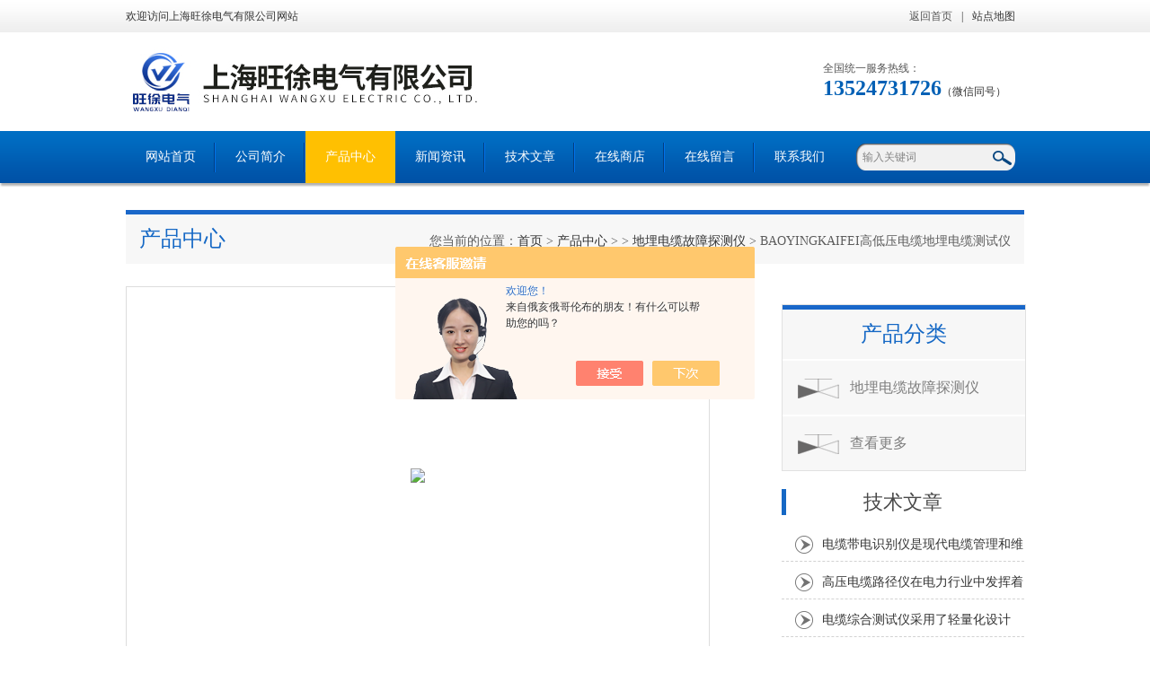

--- FILE ---
content_type: text/html; charset=utf-8
request_url: http://www.dianlangz.com/Products-31937678.html
body_size: 9143
content:
<!DOCTYPE html PUBLIC "-//W3C//DTD XHTML 1.0 Transitional//EN" "http://www.w3.org/TR/xhtml1/DTD/xhtml1-transitional.dtd">
<html xmlns="http://www.w3.org/1999/xhtml">
<head>
<meta http-equiv="Content-Type" content="text/html; charset=utf-8" />
<meta http-equiv="x-ua-compatible" content="ie=edge,chrome=1">
<TITLE>BAOYINGKAIFEI高低压电缆地埋电缆测试仪-上海旺徐电气有限公司</TITLE>
<META NAME="Keywords" CONTENT="BAOYINGKAIFEI高低压电缆地埋电缆测试仪">
<META NAME="Description" CONTENT="上海旺徐电气有限公司所提供的BAOYINGKAIFEI高低压电缆地埋电缆测试仪质量可靠、规格齐全,上海旺徐电气有限公司不仅具有专业的技术水平,更有良好的售后服务和优质的解决方案,欢迎您来电咨询此产品具体参数及价格等详细信息！">
<script src="/ajax/common.ashx" type="text/javascript"></script>
<script src="/ajax/NewPersonalStyle.Classes.SendMSG,NewPersonalStyle.ashx" type="text/javascript"></script>
<script src="/js/videoback.js" type="text/javascript"></script>
<link type="text/css" rel="stylesheet" href="/Skins/401996/css/index.css" /> 
<link rel="shortcut icon" href="/skins/401996/images/favicon.ico">
<script type="text/javascript" src="/Skins/401996/js/jquery-1.8.3.min.js"></script>
<script type="text/javascript" src="/Skins/401996/js/jquery.SuperSlide.js"></script>
<!--导航当前状态 JS-->
<script language="javascript" type="text/javascript"> 
	var nav= '3';
</script>
<!--导航当前状态 JS END-->
<script type="application/ld+json">
{
"@context": "https://ziyuan.baidu.com/contexts/cambrian.jsonld",
"@id": "http://www.dianlangz.com/Products-31937678.html",
"title": "BAOYINGKAIFEI高低压电缆地埋电缆测试仪",
"pubDate": "2019-05-29T13:45:10",
"upDate": "2019-05-29T13:45:10"
    }</script>
<script type="text/javascript" src="/ajax/common.ashx"></script>
<script src="/ajax/NewPersonalStyle.Classes.SendMSG,NewPersonalStyle.ashx" type="text/javascript"></script>
<script type="text/javascript">
var viewNames = "";
var cookieArr = document.cookie.match(new RegExp("ViewNames" + "=[_0-9]*", "gi"));
if (cookieArr != null && cookieArr.length > 0) {
   var cookieVal = cookieArr[0].split("=");
    if (cookieVal[0] == "ViewNames") {
        viewNames = unescape(cookieVal[1]);
    }
}
if (viewNames == "") {
    var exp = new Date();
    exp.setTime(exp.getTime() + 7 * 24 * 60 * 60 * 1000);
    viewNames = new Date().valueOf() + "_" + Math.round(Math.random() * 1000 + 1000);
    document.cookie = "ViewNames" + "=" + escape(viewNames) + "; expires" + "=" + exp.toGMTString();
}
SendMSG.ToSaveViewLog("31937678", "ProductsInfo",viewNames, function() {});
</script>
<script language="javaScript" src="/js/JSChat.js"></script><script language="javaScript">function ChatBoxClickGXH() { DoChatBoxClickGXH('https://chat.chem17.com',404949) }</script><script>!window.jQuery && document.write('<script src="https://public.mtnets.com/Plugins/jQuery/2.2.4/jquery-2.2.4.min.js" integrity="sha384-rY/jv8mMhqDabXSo+UCggqKtdmBfd3qC2/KvyTDNQ6PcUJXaxK1tMepoQda4g5vB" crossorigin="anonymous">'+'</scr'+'ipt>');</script><script type="text/javascript" src="https://chat.chem17.com/chat/KFCenterBox/401996"></script><script type="text/javascript" src="https://chat.chem17.com/chat/KFLeftBox/401996"></script><script>
(function(){
var bp = document.createElement('script');
var curProtocol = window.location.protocol.split(':')[0];
if (curProtocol === 'https') {
bp.src = 'https://zz.bdstatic.com/linksubmit/push.js';
}
else {
bp.src = 'http://push.zhanzhang.baidu.com/push.js';
}
var s = document.getElementsByTagName("script")[0];
s.parentNode.insertBefore(bp, s);
})();
</script>
</head>

<body>
<!--最外层大盒子-->
<div class="wrapper w_100">

<!--头部通栏条-->
<div class="t-bg w_100">
<div class="topline w_1100">
<p class="fl">欢迎访问上海旺徐电气有限公司网站</p>
<p class="fr"><a href="/" class="wx">返回首页</a>|<a href="/sitemap.xml" target="_blank">站点地图</a></p>
</div>
</div>
<!--网站头部-->
<div class="header w_1100">
	<div class="logo"><a href="/"><img src="/Skins/401996/images/logo.jpg" /></a></div>
	<div class="top_tel"><p>全国统一服务热线：</p><span>13524731726</span>（微信同号）</div>
</div>
<!--网站导航-->
<div class="h-bg w_100">
<div class="inner w_1100">
<div class="topmenu">
<ul>
    <li id="navId1"><a href="/">网站首页</a></li>
	<li id="navId2"><a rel="nofollow" href="/aboutus.html">公司简介</a></li>
  	<li id="navId3"><a href="/products.html">产品中心</a></li>
  	<li id="navId4"><a href="/news.html">新闻资讯</a></li>
  	<li id="navId5"><a href="/article.html">技术文章</a></li>
  	<li><a href="https://www.chem17.com/st401996/" target="_blank" rel="nofollow">在线商店</a></li>
    <li id="navId6"><a rel="nofollow" href="/order.html">在线留言</a></li>
	<li id="navId7"><a rel="nofollow"  href="/contact.html" >联系我们</a></li>
</ul>
<script language="javascript" type="text/javascript">
try {
    document.getElementById("navId" + nav).className = "active";
}
catch (e) {}
</script>
</div>
<!--搜索-->
<div class="searchbox">

<form name="form1" method="post" action="/products.html" onsubmit="return checkform(form1)" class="input">
        <input name="keyword" onblur="if(this.value=='')this.value='输入关键词'" onfocus="this.value=''" value="输入关键词" type="text" class="search-txt">
        <input name="" type="submit" class="search-btn" value="">
      </form>


</div>
<div class="clear"></div>
</div>
</div>
<script src="https://www.chem17.com/mystat.aspx?u=wangxu41"></script>



<script type="text/javascript" src="/Skins/401996/js/jquery.lightSlider.js"></script>
<!--主要内容-->
<div class="ncontent w_1100" >
<h2 class="h-6">产品中心<span>您当前的位置：<a href="/">首页</a> > <a href="/products.html" >产品中心</a> >  > <a href="/ParentList-1818726.html">地埋电缆故障探测仪</a> > BAOYINGKAIFEI高低压电缆地埋电缆测试仪
            
              </span></h2>
<div class="n-8 c-product">
<!--上-->
<div class="n-top">
<!--图片相册-->
<div class="nn-top">
<ul class="xqytp">
	<li data-thumb="http://img70.chem17.com/gxhpic_fb5a91ddf7/655d48d28b2c11456f8eba6beaf050ea180ff544fbd0413adfa603dc34ed275933732a161abb8c75.png" class="proimg_bk"><a  class="proimg"><img src="http://img70.chem17.com/gxhpic_fb5a91ddf7/655d48d28b2c11456f8eba6beaf050ea180ff544fbd0413adfa603dc34ed275933732a161abb8c75.png" /></a></li>
	
</ul>
</div>
<script type="text/javascript">
  $(document).ready(function() {
		$('.gallery').lightSlider({
            gallery:true,
            minSlide:1,
            maxSlide:1,
			currentPagerPosition:'left'  
        });
    });

</script>

<div class="clear"></div>
</div>

<!--产品详细参数-->
<div class="x-1">
<h2 class="b-1">基础信息<span>Product information</span></h2>
<p>产品名称：BAOYINGKAIFEI高低压电缆地埋电缆测试仪</p>
<p>厂商性质：生产厂家</p>
<p>更新时间：2019-05-29</p>
<p>产品简介：</p>
<p><p>
BAOYINGKAIFEI高低压电缆地埋电缆测试仪：是迎合工业级电力行业方案和IT时代的快速发展,将原来电缆故障测试仪的局限性用工控嵌入式计算机平台系统、网络服务业务、USB通信技术系统化，极大提高了仪器的使用功能和利用价值以及便捷的现场环境操作。
</p></p>
</div>

<!--产品特性-->
<div class="x-1">
<h2 class="b-1">产品特性<span>Product characteristics</span></h2>

<p><span style="font-family:楷体_gb2312"><span style="font-size:16px"><span style="background-color:transparent !important"><span style="background-color:transparent !important">产品介绍</span></span></span></span></p><p><span style="font-family:楷体_gb2312"><span style="font-size:16px"><strong>BAOYINGKAIFEI高低压电缆地埋电缆测试仪</strong></span></span><span style="font-family:楷体_gb2312"><span style="font-size:16px"><span style="background-color:transparent !important"><span style="background-color:transparent !important">是迎合工业级电力行业方案和IT时代的快速发展,将原来电缆故障测试仪的局限性用工控嵌入式计算机平台系统、网络服务业务、USB通信技术系统化，极大提高了仪器的使用功能和利用价值以及便捷的现场环境操作。特别对于日益增多的地埋电缆故障提供了一套*有多方案的服务方式。整套系统满足中华人民共和国电力行业标准《DL/T849.1～&nbsp;DL/T849.3-2004》电力设备测试仪器通用技术条件，生产遵循中华人民共和国制造计量器具许可证陕制00000548号，该套设备为**电网，南方电网的合格供应商产品。该系统测试由系统主机、故障定位仪和电缆路径仪三部分组成，用于电力电缆各类故障的测试，电缆路径、电缆埋设深度的寻测。以及铁路机场信号控制电缆和路灯电缆故障的精确测试。</span></span></span></span></p><p><span style="font-size:16px"><strong>BAOYINGKAIFEI高低压电缆地埋电缆测试仪</strong></span></p><p><span style="font-family:楷体_gb2312"><span style="font-size:16px"><span style="background-color:transparent !important"><span style="background-color:transparent !important">产品特征</span></span></span></span></p><p><span style="font-family:楷体_gb2312"><span style="font-size:16px"><span style="background-color:transparent !important"><span style="background-color:transparent !important">◆ 国内采用工控嵌入式计算机平台系统，全电脑XP系统操作平台，集成化软件测试，并配有电缆故障测试软件。<br />◆ 国内采用12.1in大屏幕，触控鼠标操作，高亮屏显示，适应户外阳光下使用，锂电供电、方便现场测试。工程铝合金机箱，防震防潮实现*稳定性。</span></span></span></span></p><p><span style="font-family:楷体_gb2312"><span style="font-size:16px"><span style="background-color:transparent !important"><span style="background-color:transparent !important">◆ 采用新的USB通信接口，采集信号稳定，主机可自动选择低3.125MHz、高达250MHz八种采样频率，自适应脉宽，能满足不同长度电缆的测试要求，减少了粗测误差，提高了测试精度。</span></span></span></span></p><p><span style="font-family:楷体_gb2312"><span style="font-size:16px"><span style="background-color:transparent !important"><span style="background-color:transparent !important">◆ 软件实现波形可任意压缩、扩展，同屏随机显示两个更接近标准的波形供你准确比较分析，双游标移动可精确到0.15米，提高测试精度，减少误差。</span></span></span></span></p><p><span style="font-family:楷体_gb2312"><span style="font-size:16px"><span style="background-color:transparent !important"><span style="background-color:transparent !important">◆ 主机支持主机自带WIFI接收功能，3G软件可随时实现专家远程现场实时测试技术服务，专家远程操控用户主机，业务技术配备手机安卓版测试软件，给用户现场测试提供随时随地及时、准确波形分析和交流指导，使您无忧工作（选配）。<br />◆内置现场波形和现场实物接线图，利于现场测试比对和日常学习，并能自动生成测试报告。</span></span></span></span></p><p><span style="font-family:楷体_gb2312"><span style="font-size:16px"><span style="background-color:transparent !important"><span style="background-color:transparent !important">◆关键的精确定点仪部分可直接数字显示测试者离故障点距离，采用静噪技术，是国内同类定点技术的又一次创新，为快速准确查找电缆故障，减少停电损失提供了有力保障。</span></span></span></span></p><p><span style="font-family:楷体_gb2312"><span style="font-size:16px"><span style="background-color:transparent !important"><span style="background-color:transparent !important">◆ 高压放电部分，国内全新的8.4kg&nbsp;高频高压电源替换65kg试验变压器和操作箱，适用范围广，真正综合轻便化，国内。</span></span></span></span></p><p><span style="font-family:楷体_gb2312"><span style="font-size:16px"><span style="background-color:transparent !important"><span style="background-color:transparent !important">产品参数</span></span></span></span></p><p><span style="font-family:楷体_gb2312"><span style="font-size:16px"><span style="background-color:transparent !important"><span style="background-color:transparent !important">◆可测试各种35KV以下不同电压等级、不同截面、不同介质及各种材质的电力电缆的各类故障，包括：开路、短路、低阻、高阻泄漏、高阻闪络性故障。 &nbsp; &nbsp; &nbsp;</span></span></span></span></p><p><span style="font-family:楷体_gb2312"><span style="font-size:16px"><span style="background-color:transparent !important"><span style="background-color:transparent !important">◆可测试铁路通信控制电缆、路灯电缆、机场信号电缆的各类故障。</span></span></span></span></p><p><span style="font-family:楷体_gb2312"><span style="font-size:16px"><span style="background-color:transparent !important"><span style="background-color:transparent !important">◆可测量长度已知的任何电缆中电波传播的速度。 &nbsp; &nbsp;</span></span></span></span></p><p><span style="font-family:楷体_gb2312"><span style="font-size:16px"><span style="background-color:transparent !important"><span style="background-color:transparent !important">◆可测试电力电缆埋设路径及埋设深度</span></span></span></span></p><p><span style="font-family:楷体_gb2312"><span style="font-size:16px"><span style="background-color:transparent !important"><span style="background-color:transparent !important">显示方式：12.1英寸工业级液晶屏（XP操作平台）</span></span></span></span></p><p><span style="font-family:楷体_gb2312"><span style="font-size:16px"><span style="background-color:transparent !important"><span style="background-color:transparent !important">测试距离：不小于60km &nbsp; &nbsp; 存储空间：固定8G&nbsp;</span></span></span></span></p><p><span style="font-family:楷体_gb2312"><span style="font-size:16px"><span style="background-color:transparent !important"><span style="background-color:transparent !important">测试方法：低压脉冲法、冲闪电流法、直闪电流法 &nbsp;&nbsp;操作方式：触控鼠标操作</span></span></span></span></p><p><span style="font-family:楷体_gb2312"><span style="font-size:16px"><span style="background-color:transparent !important"><span style="background-color:transparent !important">短测试距离（盲区）：0-5米或无盲区</span></span></span></span></p><p><span style="font-family:楷体_gb2312"><span style="font-size:16px"><span style="background-color:transparent !important"><span style="background-color:transparent !important">分辨率：V/fm；V为传波速度m/&mu;s；软件游标0.10米&nbsp;精确定点误差：&plusmn;0.2m&nbsp;测试误差：系统误差小于&plusmn;1%</span></span></span></span></p><p><span style="font-family:楷体_gb2312"><span style="font-size:16px"><span style="background-color:transparent !important"><span style="background-color:transparent !important">仪器采样频率：6.25MHz、12.5MHz、25MHz、50MHz、100MHz</span></span></span></span></p><p><span style="font-family:楷体_gb2312"><span style="font-size:16px"><span style="background-color:transparent !important"><span style="background-color:transparent !important">脉冲宽度： 80 ns、100ns、200 ns、1&mu;s、2&mu;s（软件自动匹配） &nbsp; &nbsp; &nbsp; &nbsp;&nbsp;</span></span></span></span></p><p><span style="font-family:楷体_gb2312"><span style="font-size:16px"><span style="background-color:transparent !important"><span style="background-color:transparent !important">待机时间：可连续使用6小时左右 &nbsp; &nbsp; &nbsp;</span></span></span></span></p><p><span style="font-family:楷体_gb2312"><span style="font-size:16px"><span style="background-color:transparent !important"><span style="background-color:transparent !important">主机重量：7kg &nbsp; &nbsp; &nbsp; &nbsp;外形尺寸：180mm&times;300mm&times;400mm &nbsp; &nbsp; &nbsp; &nbsp; &nbsp;</span></span></span></span></p><p><span style="font-family:楷体_gb2312"><span style="font-size:16px"><span style="background-color:transparent !important"><span style="background-color:transparent !important">环境温度：-25℃～﹢40℃，相对湿度：80% &nbsp;</span></span></span></span></p><p><span style="font-family:楷体_gb2312"><span style="font-size:16px"><span style="background-color:transparent !important"><span style="background-color:transparent !important">电源与功耗：AC　220V&plusmn;10%　不大于15W　　DC　12V（7AH）　不大于20W</span></span></span></span></p><p><span style="font-family:楷体_gb2312"><span style="font-size:16px"><span style="background-color:transparent !important"><span style="background-color:transparent !important">◆路径仪技术指标：</span></span></span></span></p><p><span style="font-family:楷体_gb2312"><span style="font-size:16px"><span style="background-color:transparent !important"><span style="background-color:transparent !important">信号频率：15KHz正弦波&nbsp;输出功率：Pomax&ge;100W&nbsp;输出阻抗：Zo=Zc(电缆特性阻率)&nbsp;</span></span></span></span></p><p><span style="font-family:楷体_gb2312"><span style="font-size:16px"><span style="background-color:transparent !important"><span style="background-color:transparent !important">震荡方式：断续 &nbsp;环境温度：－10℃～＋40℃ &nbsp;相对湿度：RH&le;85%（25℃）</span></span></span></span></p><p><span style="font-family:楷体_gb2312"><span style="font-size:16px"><span style="background-color:transparent !important"><span style="background-color:transparent !important">主机重量：9.8kg &nbsp;&nbsp;外形尺寸：180mm&times;300mm&times;400mm</span></span></span></span></p><p><span style="font-family:楷体_gb2312"><span style="font-size:16px"><span style="background-color:transparent !important"><span style="background-color:transparent !important">◆声磁数显同步定点仪技术指标：</span></span></span></span></p><p><span style="font-family:楷体_gb2312"><span style="font-size:16px"><span style="background-color:transparent !important"><span style="background-color:transparent !important">数显距离：大500米，小0.1米粗测误差：小于10%，定点误差为零电磁通道接收机灵敏度：&lt;5&mu;V &nbsp;</span></span></span></span></p><p><span style="font-family:楷体_gb2312"><span style="font-size:16px"><span style="background-color:transparent !important"><span style="background-color:transparent !important">电磁通道增益：&gt;110dB (30万倍)&nbsp;声音通道音频放大器增益：&lt;120dB (信噪比4:1时100万倍)50Hz&nbsp;</span></span></span></span></p><p><span style="font-family:楷体_gb2312"><span style="font-size:16px"><span style="background-color:transparent !important"><span style="background-color:transparent !important">工频抑制度：&gt;40dB (100倍)</span></span></span></span></p><p><span style="font-family:楷体_gb2312"><span style="font-size:16px"><span style="background-color:transparent !important"><span style="background-color:transparent !important">◆YH-350一体化高频高压电源技术指标：</span></span></span></span></p><p><span style="font-family:楷体_gb2312"><span style="font-size:16px"><span style="background-color:transparent !important"><span style="background-color:transparent !important">高工作电压：&le;25kV &nbsp;大工作电流：&le;30mA &nbsp;显示电压值误差：＜&plusmn;2% &nbsp;小放电周期：3秒&nbsp;</span></span></span></span></p><p><span style="font-family:楷体_gb2312"><span style="font-size:16px"><span style="background-color:transparent !important"><span style="background-color:transparent !important">冲击能量：&le;1250J &nbsp;&nbsp;内置电容：4&mu;F/25KV &nbsp; &nbsp;&nbsp;大功耗：＜2.5KVA &nbsp; &nbsp;重 &nbsp; 量：11KG&nbsp;</span></span></span></span></p><p><span style="font-family:楷体_gb2312"><span style="font-size:16px"><span style="background-color:transparent !important"><span style="background-color:transparent !important">工作环境：输入电流 ：220V&plusmn;10% &nbsp;50Hz&plusmn;2Hz &nbsp;&nbsp;工作湿度（相对）：&le;80%</span></span></span></span></p><p><span style="font-family:楷体_gb2312"><span style="font-size:16px"><span style="background-color:transparent !important"><span style="background-color:transparent !important">工作温度：-10℃－50℃ &nbsp;&nbsp;海拔高度：1000米以下</span></span></span></span></p><p><span style="font-family:楷体_gb2312"><span style="font-size:16px"><span style="background-color:transparent !important"><span style="background-color:transparent !important">◆服务方式及技术：a、3G无线远程同步测控服务（选配）； b、手机安卓版测试软件服务（选配）；c、波形邮件传输实时分析服务</span></span></span></span></p>

</div>
<link rel="stylesheet" type="text/css" href="/css/MessageBoard_style.css">
<script language="javascript" src="/skins/Scripts/order.js?v=20210318" type="text/javascript"></script>
<a name="order" id="order"></a>
<div class="ly_msg" id="ly_msg">
<form method="post" name="form2" id="form2">
	<h3>留言框  </h3>
	<ul>
		<li>
			<h4 class="xh">产品：</h4>
			<div class="msg_ipt1"><input class="textborder" size="30" name="Product" id="Product" value="BAOYINGKAIFEI高低压电缆地埋电缆测试仪"  placeholder="请输入产品名称" /></div>
		</li>
		<li>
			<h4>您的单位：</h4>
			<div class="msg_ipt12"><input class="textborder" size="42" name="department" id="department"  placeholder="请输入您的单位名称" /></div>
		</li>
		<li>
			<h4 class="xh">您的姓名：</h4>
			<div class="msg_ipt1"><input class="textborder" size="16" name="yourname" id="yourname"  placeholder="请输入您的姓名"/></div>
		</li>
		<li>
			<h4 class="xh">联系电话：</h4>
			<div class="msg_ipt1"><input class="textborder" size="30" name="phone" id="phone"  placeholder="请输入您的联系电话"/></div>
		</li>
		<li>
			<h4>常用邮箱：</h4>
			<div class="msg_ipt12"><input class="textborder" size="30" name="email" id="email" placeholder="请输入您的常用邮箱"/></div>
		</li>
        <li>
			<h4>省份：</h4>
			<div class="msg_ipt12"><select id="selPvc" class="msg_option">
							<option value="0" selected="selected">请选择您所在的省份</option>
			 <option value="1">安徽</option> <option value="2">北京</option> <option value="3">福建</option> <option value="4">甘肃</option> <option value="5">广东</option> <option value="6">广西</option> <option value="7">贵州</option> <option value="8">海南</option> <option value="9">河北</option> <option value="10">河南</option> <option value="11">黑龙江</option> <option value="12">湖北</option> <option value="13">湖南</option> <option value="14">吉林</option> <option value="15">江苏</option> <option value="16">江西</option> <option value="17">辽宁</option> <option value="18">内蒙古</option> <option value="19">宁夏</option> <option value="20">青海</option> <option value="21">山东</option> <option value="22">山西</option> <option value="23">陕西</option> <option value="24">上海</option> <option value="25">四川</option> <option value="26">天津</option> <option value="27">新疆</option> <option value="28">西藏</option> <option value="29">云南</option> <option value="30">浙江</option> <option value="31">重庆</option> <option value="32">香港</option> <option value="33">澳门</option> <option value="34">中国台湾</option> <option value="35">国外</option>	
                             </select></div>
		</li>
		<li>
			<h4>详细地址：</h4>
			<div class="msg_ipt12"><input class="textborder" size="50" name="addr" id="addr" placeholder="请输入您的详细地址"/></div>
		</li>
		
        <li>
			<h4>补充说明：</h4>
			<div class="msg_ipt12 msg_ipt0"><textarea class="areatext" style="width:100%;" name="message" rows="8" cols="65" id="message"  placeholder="请输入您的任何要求、意见或建议"></textarea></div>
		</li>
		<li>
			<h4 class="xh">验证码：</h4>
			<div class="msg_ipt2">
            	<div class="c_yzm">
                    <input class="textborder" size="4" name="Vnum" id="Vnum"/>
                    <a href="javascript:void(0);" class="yzm_img"><img src="/Image.aspx" title="点击刷新验证码" onclick="this.src='/image.aspx?'+ Math.random();"  width="90" height="34" /></a>
                </div>
                <span>请输入计算结果（填写阿拉伯数字），如：三加四=7</span>
            </div>
		</li>
		<li>
			<h4></h4>
			<div class="msg_btn"><input type="button" onclick="return Validate();" value="提 交" name="ok"  class="msg_btn1"/><input type="reset" value="重 填" name="no" /></div>
		</li>
	</ul>	
    <input name="PvcKey" id="PvcHid" type="hidden" value="" />
</form>
</div>



<div class="article">
<p>上一篇:<a href="/Products-31937636.html">BAOYINGKAIFEI电力电缆故障排查仪</a></p>
<p>下一篇：<a href="/Products-31938446.html">TL-710电力电缆故障测试仪</a></p>
</div>

<div class="clear"></div>
</div>
<div class="n-9">
<div class="c-right">

<div class="c-1 r-pro">
<div class="c-left">
<h2 class="h-2"><a href="/products.html">产品分类</a></h2>
<ul>
      
	<li><a href="/ParentList-1818726.html"  onmouseover="showsubmenu('地埋电缆故障探测仪')" class="yj">地埋电缆故障探测仪</a>
    <div id="submenu_地埋电缆故障探测仪" style="display:none">
    <ul>
    
    </ul>
    </div>
    </li>
  	
    <li><a href="/products.html"  class="yj">查看更多</a></li>
  </ul>

</div>
</div>
<div class="clear"></div>
<div class="biao"><a href="/article.html">技术文章</a></div>
<div class="shipin">
<ul>
 
<li><a href="/Article-4265395.html">电缆带电识别仪是现代电缆管理和维护中不可少的重要工具</a></li>

<li><a href="/Article-4228947.html">高压电缆路径仪在电力行业中发挥着重要作用</a></li>

<li><a href="/Article-4196655.html">电缆综合测试仪采用了轻量化设计</a></li>

<li><a href="/Article-4163706.html">通信电缆故障测试仪能在短时间内完成复杂的线路筛查</a></li>

<li><a href="/Article-4131754.html">地埋电缆故障探测可以在短时间内快速找到故障点并修复</a></li>

<li><a href="/Article-4096748.html">高压电缆故障定位仪能够准确地确定故障点的位置</a></li>

</ul>
<div class="clear"></div>
</div>

</div>
</div>
</div>
</div>
<div class="clear"></div>
</div>

<!--尾部版权-->
<div class="f-bg w_100">

<div class="bot">
    <div class="w1100">
        <div class="bot2 clearfix">
            <div class="tact fl">
                <p>传真：86-021-56146322</p>
                <p>邮箱：<a href="mailto:359845197@qq.com">359845197@qq.com</a> </p>
                <p>地址：上海市宝山区水产西路680弄4号楼509</p>
                <p>Copyright &copy; 2019 上海旺徐电气有限公司(www.dianlangz.com) All Rights Reserved. &nbsp;&nbsp;访问量：226347&nbsp;备案号：<a href="http://beian.miit.gov.cn/" target="_blank" rel="nofollow";>沪ICP备17006008号-57</a>&nbsp;&nbsp;<a href="https://www.chem17.com/login" target="_blank" rel="nofollow">管理登陆</a>&nbsp;&nbsp;技术支持：<A href="https://www.chem17.com" target="_blank" rel="nofollow">化工仪器网</A>&nbsp;&nbsp;<a href="/sitemap.xml" target="_blank">GoogleSitemap</a></p>
            </div>
            <div class="ewm fr"><img  src="/Skins/401996/images/side_ewm.jpg" width="140" height="140"/></div>
        </div>
    </div>
</div>  

</div>

<div id="gxhxwtmobile" style="display:none;">13918091972</div>
<div class="qq_style01" id="kfFloatqq" style="display:none;">
	<div class="qq_style_l"></div>
    <div class="qq_style_r">
    	<div class="qq_r_up">
    		<div class="qq_r_tlt">QQ在线客服</div>
            <ul class="qq_list">
            	<li><a href="http://wpa.qq.com/msgrd?v=3&uin=2559578518&site=qq&menu=yes" target="_blank">客服1号</a></li>
                <li><a href="http://wpa.qq.com/msgrd?v=3&uin=2054841375&site=qq&menu=yes" target="_blank">客服2号</a></li>
                <li><a href="http://wpa.qq.com/msgrd?v=3&uin=1409452079&site=qq&menu=yes" target="_blank">客服3号</a></li>
            </ul>
        </div>
       <div class="qq_r_up1">
    		<div class="qq_r_tlt">联系方式</div>
            <p>13524730762</p><p>13918091972</p><p>13524731726</p>
       </div>
       <div class="qq_code">
        	<img src="/skins/401996/images/qq_code.jpg">
            <p>扫一扫，关注我们</p>
        </div>
        
    </div>
</div>
<script type="text/javascript" src="/Skins/401996/js/qq.js"></script> 
<script type="text/javascript" src="/Skins/401996/js/pt_js.js"></script>	
</div>

 <script type='text/javascript' src='/js/VideoIfrmeReload.js?v=001'></script>
  
</html>
</body>

--- FILE ---
content_type: text/css
request_url: http://www.dianlangz.com/Skins/401996/css/index.css
body_size: 12261
content:
table{font-size:12px; line-height:20px; border-collapse:collapse; border:#003399 solid 1px;}
td{border:#003399 solid 1px; padding:3px;}
body{font-size:12px;color:#333; font-family:"微软雅黑";}
body,div,h1,h2,h3,h4,h5,h6,hr,p,blockquote,dl,dt,dd,ul,ol,li,pre,form,fieldset,legend,button,input,textarea,th,td{margin:0px;padding:0px;}
h1, h2, h3, h4, h5, h6 {font-size:100%;font-weight:normal;}
section, article, aside, header, footer, nav, dialog, figure {display: block;}
a{color:#333;text-decoration:none; outline: medium none;}
a:hover{color:#1967c9;}
img{border:0; vertical-align:middle;}
ul,ol{list-style:none;}
.clear{clear:both;content: "";display: block;}
.w_100{width:100%;margin:0px auto;}
.w_1100{width:1000px;margin:0px auto;}
.m-r{margin-right:20px;}
.fl{float:left;}
.fr{float:right;}
.clear{ clear:both;}
.clearfix:after{ content:'.'; clear:both; display:block; height:0; visibility:hidden; line-height:0px;}
.clearfix{ zoom:1}
/*--最外层大盒子--*/
.wrapper{position:relative; z-index:0;}
/*--头部通栏条--*/
.t-bg{ background:url(../images/t-bg.png) repeat-x;height:36px;}
.topline p{line-height:36px; text-align:right;}
.topline p a{padding:0px 10px;}
.topline p .wx{position:relative;color:#555;}
.topline p .wx img{margin:0 3px 3px 0;}
.topline p .english{font-size:14px;font-family:'arial';font-weight:bold;color:#1967c9;}
.topline .wxbox{display:none;position:absolute; top:36px; left:50%; margin-left:-91px; z-index:5;}
.topline .wxbox img{width:180px;height:200px;max-width:180px;}
.topline .wx:hover .wxbox{display:block;}
/*--网站头部--*/
.header{height:110px;position:relative;}
.header .logo{width:1000px;}
.header .logo img{width:1000px;height:110px;}
.header .top_tel{position:absolute;top:32px;right:20px;}
.header .top_tel p{font-size:12px;color:#555;}
.header .top_tel span{font-size:24px;color:#0060b5;font-weight:bold;}
/*--网站导航--*/
.h-bg{background:url(../images/h-bg.png) repeat-x;height:58px; box-shadow:0px 4px 2px -1px rgba(0,0,0,.3); position:relative; z-index:1;}
.topmenu{float:left;margin-right:13px;}
.topmenu ul li{float:left;background:url(../images/line.png) right center no-repeat;}
.topmenu ul li a{display:inline-block;color:#fff; padding:0px 22px;line-height:58px; font-size:14px; text-align:center; }
.topmenu ul li:last-child{background:none;}
.topmenu ul .active > a,.topmenu ul li a:hover{/*background:url(../images/xline.png) center bottom no-repeat;*/background:#ffc001;}
.topmenu ul li ol{opacity:0;position:absolute;top:0%;left:0;visibility:hidden;}
.topmenu ul li ol li{background:none;}
.topmenu ul li ol a{margin-bottom:1px;line-height:30px;background-color:#0060b5 !important ; font-size:12px;width:56px;}
.topmenu ul li ol a:hover{background-color:#038DE5 !important; background-image:none;}
.topmenu ul li:hover > ol {opacity:0.9;top:100%;visibility:visible;}
.topmenu ul li {float:left;position:relative;cursor: pointer; z-index:3;}
/*--搜索--*/
.searchbox{float:left;width:177px; background:url(../images/txt.png) left center no-repeat; height:30px; margin:14px 0px;}
.searchbox .search-txt{float:left;width:133px; line-height:26px;border:none;border-radius:10px 0px 0px 10px; padding:0px 5px; margin:2px; background:none;color:#858585;}
.searchbox .search-btn{background:url(../images/search.png) center center no-repeat; border:none;width:30px;height:30px;}
/*--首页轮播图--*/
.slideBox{width:100%;height:450px;position:relative; overflow:hidden;max-width:1920px;margin:0px auto;}
.slideBox .hd{ height:10px; overflow:hidden; position:absolute; left:50%;margin-left:-30px;bottom:20px; z-index:1;}
.slideBox .hd ul{ overflow:hidden; zoom:1; float:left;}
.slideBox .hd ul li{float:left; margin:0px 5px;  width:10px; height:10px; line-height:10px; text-align:center; background-color:#fff; cursor:pointer;border-radius:50%;}
.slideBox .hd ul li.on{ background-color:#1967c9;}
.slideBox .bd{ position:relative;z-index:0;width:100%;height:450px;}
.slideBox .bd li{ zoom:1; vertical-align:middle; height:450px;}
.slideBox .bd li a{display:block;position:relative;width:100%; height:450px;overflow:hidden;}
.slideBox .bd img{ width:1920px; height:450px; display:block;position:absolute;left:50%;margin-left:-960px;top:0;}
/* 下面是前/后按钮代码，如果不需要删除即可 */
.slideBox .prev,.slideBox .next{position:absolute; left:8%; top:50%; margin-top:-25px; display:block; width:32px; height:40px; background:url(../images/fxj.png) -175px 5px no-repeat; filter:alpha(opacity=50);opacity:0.5;}
.slideBox .next{ left:auto; right:8%; background-position:-52px 5px;}
.slideBox .prev:hover,.slideBox .next:hover{ filter:alpha(opacity=100);opacity:1;}
/*--第一部分--*/
.c-1{padding:30px 0px;}
.h-2{line-height:55px;border-top:5px solid #1967c9; font-family:"微软雅黑";font-size:24px; background-color:#f7f7f7; text-align:center;}
.h-2 a{color:#1568c5;}
/*--左--*/
.c-1 .c-left{float:left;width:245px;border:1px solid #e1e1e1;margin-right:28px;}
.c-1 .c-left ul li{line-height:60px; margin-top:2px; } 
.c-1 .c-left ul li .yj{display:block;color:#7d7d7d; background:url(../images/ic-2.png) 10px center no-repeat #f7f7f7;font-family:"微软雅黑"; font-size:16px;padding-left:75px; height:60px; overflow:hidden}
.c-1 .c-left ul .active .yj,.c-1 .c-left ul li .yj:hover{ background:url(../images/ic-1.png) 10px center no-repeat #1967c9;color:#fff;}
.c-1 .c-left ul li ul li{line-height:40px; height:40px; width:228px}
.c-1 .c-left ul li ul li a{padding-left:18px; font-size:14px; color:#999; display:block; height:40px;line-height:40px;border-bottom:1px solid #e0dede;margin-bottom:5px; width:220px; overflow:hidden}
.c-1 .c-left ul li ul li a:hover{ color:#1967c9}
/*--右--*/
.h-3{line-height:55px;border-top:5px solid #1967c9; font-family:"微软雅黑";font-size:24px; background-color:#f7f7f7;color:#1568c5; padding:0px 20px;text-align:center;}
.h-3 a{float:right; font-family:Arial;font-size:14px; text-transform:uppercase;}
.c-1 .c-right{float:left;width:725px;}
.c-1 .c-right ul{margin:2px 1px 0px;}
.c-1 .c-right ul li{float:left;width:185px;margin:20px 28px 6px;}
.c-1 .c-right ul li:hover .proimg_bk{border:5px solid #1367c7;}
.c-1 .c-right ul li .proimg_bk{ width:175px; height:150px; border:5px solid #ececec; position:relative;display:table-cell;text-align:center;vertical-align:middle;}
.c-1 .c-right ul li .proimg_bk .proimg{width:175px;line-height:150px;*line-height:200px;height:150px;*height:200px;font-size:15px;text-align:center;position:static;+position:absolute;top:50%}
.c-1 .c-right ul li .proimg_bk img {vertical-align:middle;position:static;+position:relative;top:-50%;left:-50%; max-width:170px; max-height:145px}
.c-1 .c-right ul li p{line-height:40px; text-align:center; font-size:14px;  display:block; height:40px; overflow:hidden;background:#ececec;}
.c-1 .c-right ul li:hover p{background:#1367c7;color:#fff;}
/*--第二部分--*/
.c-bg{padding:30px 0px; background-color:#f2f2f2;}
.c-bg2{padding:30px 0px; background-color:#fff;}
.c-2{padding-bottom:20px;}
.c-bg .title{width:209px;margin: 0 auto 20px;height:50px; /*background:url(../images/h-1.png) center top no-repeat;*/}
.title .ada2016 { width:88px; height: 50px; overflow: hidden; line-height: 46px; color: #1668c5; font-size: 36px; font-weight: bold; text-align: center; margin: 0 auto 10px; padding: 0;float: left;}
.title p { width:120px; height: 50px; overflow: hidden; line-height: 46px; color: #fff; font-size: 36px; font-weight: bold; text-align: center; margin: 0 auto; padding: 0; background-color: #1668c5;    float: left;}
.c-bg .titlee{margin-bottom:20px;height:115px; background:url(../images/h-2.png) center top no-repeat;}
.c-bg .title img{width:100%;}
.c-bg .titlee img{width:100%;}
.h-4{line-height:30px;font-family:"微软雅黑";font-size:24px; background:url(../images/sx.png) left center no-repeat; padding-left:20px;margin-bottom:20px;text-align:center;}
/*--左--*/
.c-2 .c-left{float:left;width:300px;}
.c-2 .c-left .imgbox{margin-bottom:15px;}
.c-2 .c-left .imgbox img{width:300px;height:365px;}
.c-2 .c-left ul{background-color:#2c76c9; padding:10px 0px;height:105px;}
.c-2 .c-left ul li{float:left;width:99px;text-align:center;border-right:1px dotted #88b2e1;}
.c-2 .c-left ul li img{width:90px;height:80px;}
.c-2 .c-left ul li p{line-height:25px;font-size:14px; text-align:center;color:#fff; font-weight:bold;}
.c-2 .c-left ul li:last-child{border-right:none; padding:0;}
/*--中--*/
.c-2 .c-center{float:left;width:360px;margin:0px 20px;}
.c-2 .c-center .tab{height:45px;border-bottom:3px solid #696868;}
.c-2 .c-center .tab ul li{float:left;width:120px;line-height:45px; font-size:14px; text-align:center;}
.c-2 .c-center .tab ul li a{display:block;background-color: #696868;
    color: #fff;
    font-weight: bold;
    font-size: 16px;}
.c-2 .c-center .tab ul .active a,.c-2 .c-center .tab ul li a:hover{background-color:#696868;color:#fff; font-weight:bold;font-size:16px;}
.c-2 .c-right .tab{height:45px;border-bottom:3px solid #696868;}
.c-2 .c-right .tab ul li{float:left;width:120px;line-height:45px; font-size:14px; text-align:center;}
.c-2 .c-right .tab ul li a{display:block;}
.c-2 .c-right .tab ul .active a,.c-2 .c-center .tab ul li a:hover{background-color:#696868;color:#fff; font-weight:bold;font-size:16px;}
.c-2 .c-center .rr{display: block !important;height:457px;}
.c-2 .c-center .rr ul{padding:0px 10px;}
.c-2 .c-center .rr ul li{height:47px;line-height:47px;border-bottom:1px dotted #b4b4b4; background:url(../images/jt.png) left center no-repeat; padding-left:25px; font-size:14px;}
.c-2 .c-center .rr ul li a{float:left; display:inline-block; width:217px; height:47px; line-height:47px; overflow:hidden}
.c-2 .c-center .rr ul li span{float:right; display:inline-block;color:#999;}
.c-2 .c-center .rr .more{text-align:center; margin-top:28px;}
.c-2 .c-center .rr .more img{width:200px;height:45px;}
/*--右--*/
.c-2 .c-right{float:left;width:300px;}
.c-2 .c-right .imgbox img{width:300px;height:240px;}
.c-2 .c-right>ul li{line-height:47px;border-bottom:1px dotted #b4b4b4; background:url(../images/ic-3.png) left center no-repeat; padding-left:30px; font-size:14px; height:47px; overflow:hidden}
.c-2 .c-right>ul li a{ display:block; float:left; width:180px; height:47px; overflow:hidden}
.c-2 .c-right>ul li span{float:right; display:inline-block;color:#999;}
.c-2 .c-right .more{text-align:center; margin-top:23px;}
.c-2 .c-right .rr .more img{width:275px;height:50px;}
/*--第三部分--*/
.h-5{line-height:55px;border-top:5px solid #1967c9; font-family:"微软雅黑";font-size:24px; background-color:#f7f7f7; padding:0px 20px;text-align:center;}
.h-5 a{color:#1568c5;}
.c-3{padding:10px 0px;}
/*--左--*/
.c-3 .c-left{float:left;width:420px;margin-right:30px;}
.c-3 .c-left a{position:relative;display:block;}
.c-3 .c-left a span{display:block;width: 160px;height: 48px;line-height: 48px;border-radius:40px;position:absolute;top:50%;left:50%;margin-left:-80px;margin-top:-24px;background:#228ce4;color:#fff;text-align:center;-webkit-transition: all .3s;-moz-transition: all .3s;-o-transition: all .3s;transition: all .3s;}
.c-3 .c-left a:hover span{background:#ffc001;color:#fff;}
.c-3 .c-left ul{padding:20px 18px;}
.c-3 .c-left ul li{float:left;height:35px;line-height:35px;background-color:#f2f2f2;margin: 0 1px 1px;text-align: center;width:155px;font-size:14px;}
.c-3 .c-left ul li .pic{display: none;}
.c-3 .c-left ul li a:hover,.c-3 .c-left ul .cur a {background-color:#1668c5;display: block;color:#fff;}
.c-3 .c-left ul .curtu {background: none;border: 1px solid #1668c5;  display: none;height: 125px;width:310px;overflow: hidden;}
.c-3 .c-left ul .curtu img{width:310px}
.c-3 .c-left ul .curtu a:hover {color:#fff}
/*--右--*/
.c-3 .c-right{float:right;width:550px;}
.c-3 .c-right .c-top{padding:20px 0px 15px;border-bottom:1px solid #ccc;}
.c-3 .c-right .c-top .imgbox{float:left;width:250px;border:1px solid #ccc;margin-right:18px;}
.c-3 .c-right .c-top .imgbox img{width:250px;height:130px;}
.c-3 .c-right .c-top .nrbox{float:left;width:350px; margin:11px 0px;}
.c-3 .c-right .c-top .nrbox h3{line-height:35px;font-size:16px; font-weight:bold;}
.c-3 .c-right .c-top .nrbox h3 a{color:#494848;}
.c-3 .c-right .c-top .nrbox p{line-height:25px;} 
.c-3 .c-right .c-top .nrbox p a{float:right;color:#1668c5;}
.c-3 .c-right ul{}
.c-3 .c-right ul li{height:60px;font-size:14px;margin-bottom:10px;}
.c-3 .c-right ul li .wz{float:right;width:453px;}
.c-3 .c-right ul li .wz a{display:inline-block; height:24px;line-height:24px; overflow:hidden;overflow: hidden; text-overflow: ellipsis; white-space:nowrap;}
.c-3 .c-right ul li .wz p.desc{color:#999;font-size:12px;}
.c-3 .c-right ul li .news_time{float:left;width:80px;height:60px;background:#0060b5;}
.c-3 .c-right ul li .news_time p{padding-top:8px;font-size:18px;font-weight:bold;color:#fff;text-align:center;}
.c-3 .c-right ul li .news_time span{display:block;font-size:12px;color:#fff;text-align:center;}
.c-3 .c-video ul li{background:url(../images/xx13.png) no-repeat 15px center;border-bottom:1px dashed #D2D2D2;line-height:30px;margin-top:5px;}
.c-3 .c-video ul li a{padding-left:45px;font-size:14px;}
/*--第四部分--*/
.c-4{padding:20px 0px; position:relative;}
.c-4 .bd{overflow:hidden; margin:0px 40px;}
.c-4 .bd ul li{float:left;width:190px;margin:0px 20px;}
.c-4 .bd ul li .proimg_bk{ width:190px; height:150px;border:1px solid #ddd; position:relative;display:table-cell;text-align:center;vertical-align:middle;}
.c-4 .bd ul li .proimg_bk .proimg{width:190px;font-size:150px;text-align:center;position:static;+position:absolute;top:50%}
.c-4 .bd ul li .proimg_bk img {vertical-align:middle;position:static;+position:relative;top:-50%;left:-50%; max-width:185px; max-height:145px}
.c-4 .bd ul li .eps{ width:190px; height:30px; line-height:30px; text-align:center; overflow:hidden}
.c-4 .bd ul li p{height:30px;line-height:30px;}

/* 下面是前/后按钮代码，如果不需要删除即可 */
.c-4 .prev,.c-4 .next{position:absolute; left:0; top:50%; margin-top:-17px; display:block; width:35px; height:35px; background:url(../images/left.png) left center no-repeat;}
.c-4 .next{ left:auto; right:0;background:url(../images/right.png) right center no-repeat;}
/*--尾部版权--*/
.f-bg{ background-color:#044788;color:#fff;}
.f-bg a{color:#fff;}
.footer{padding:25px 0px;}
/*--左--*/
.footer .f-left{float:left;width:500px;padding-right:30px;margin-right:60px; background:url(../images/hx.png)  right top repeat-y;}
.footer .f-left p{line-height:30px; font-family:"微软雅黑";font-size:14px;}
.footer .f-left p span{padding-right:10px;}
.footer .f-left .pbox{margin:15px 0px;}
.footer .f-left .pbox .imgbox{float:left; margin-right:10px;}
.footer .f-left .pbox .imgbox img{width:40px; height:40px;}
.footer .f-left .pbox .nrbox{float:left;}
.footer .f-left .pbox .nrbox p{line-height:20px;}
.footer .f-left .pbox .nrbox .p1{font-family:"微软雅黑";font-size:18px; font-weight:bold;}
/*--右--*/
.footer .f-right{float:left;width:410px;}
.footer .f-right .f-nav a{line-height:40px;padding:0px 9px;}
.footer .f-right .share{margin-top:52px;text-align:right; line-height:20px;}
.footer .f-right .share img{height:20px;vertical-align:top;}
.footer .f-right .share .wx{position:relative;color:#000;}
.footer .f-right .share .wxbox{display:none;position:absolute; bottom:36px; left:50%; margin-left:-91px; z-index:5;}
.footer .f-right .share .wxbox img{width:180px;height:200px;max-width:180px;}
.footer .f-right .share .wx:hover .wxbox{display:block;}
.footer .f-right .share .english{font-size:18px;font-weight:bold;font-family:'arial';line-height:20px;}
/*--友情链接--*/
.f-link{border-top:1px solid #075096; padding:10px 0px;}
.flink .ada2017{line-height:30px;font-family:"微软雅黑";font-size:14px;}
.flink .ada2017 span{padding-left:10px;}
.flink p{line-height:30px;}
.flink p a{float:left;display:inline-block; margin-right:20px; white-space:nowrap;}


/*--内页样式--*/
.content{padding-bottom:40px;min-height:600px;}
.ncontent{padding:30px 0px 40px;min-height:600px;}
.ncontent span{font-size:14px;line-height:20px;background-color:transparent !important}
/*--横幅广告位--*/
.banner img{width:100%;}
/*-位置---*/
.h-6{line-height:55px;border-top:5px solid #1967c9; font-family:"微软雅黑";font-size:24px; background-color:#f7f7f7;color:#1568c5; padding:0px 15px;}
.h-6 span{float:right;font-size:14px;color:#5c5c5c; line-height:60px;}
/*--二级导航--*/
.menu{padding:20px 0px;border-bottom:1px dashed #ccc;height:40px;cursor: pointer;float: left;position: relative;z-index: 99;width:1000px;}
.c-case{height:80px;}
.menu ul li{float:left;line-height:40px;width:160px;font-size:14px; text-align:center; margin-right:15px;}
.menu ul li a{display:block; background-color:#ddd;margin-bottom:2px; }
.menu ul .active a,.menu ul li a:hover{background-color:#0068be;color:#fff;}
.menu ol {position: absolute;visibility: hidden;}
.menu ol li {border-top: 1px solid #fff;text-align: center;float:none;}
.menu ol a:hover {background-color: #0fb2e0;}
.menu li:hover > ol {opacity: 1;visibility: visible;}


/*--分页--*/
.listpage{padding:30px 0px;text-align:center;font-family: "微软雅黑";}
.listpage span{background-color:#1367c7 !important;padding:4px 8px;color:#fff;border:1px solid #1367c7;margin-right:1px;font-weight:bold;}
.listpage a{padding:4px 8px; border:1px solid #ccc;margin-right:5px;}
/*--在线选型--*/
.n-1 .intro{line-height:30px; background-color:#f1f1f1;margin:10px 0px; padding:0px 10px;}
/*--上--*/
.n-1 .n-top .n-list p{line-height:25px;border:1px solid #e3e3e3; padding:5px 19px; font-size:14px;min-height:25px; margin-bottom:5px;}
.n-1 .n-top .n-list p .s1{float:left;display:inline-block;width:80px; font-weight:bold;line-height:25px;}
.n-1 .n-top .n-list p .s2{float:left;display:inline-block;width:880px;line-height:25px;min-height:25px;}
.n-1 .n-top .n-list p .s2 a{float:left;margin-right:5px; white-space:nowrap; padding:0px 8px;}
.n-1 .n-top .n-list p .s2 .active ,.n-1 .n-top .n-list p .s2 a:hover{background-color:#3384e2;color:#fff;}
/*--下--*/
.n-1 .n-bottom ul{margin:2px 1px 0px -42px;}
.n-1 .n-bottom ul li{float:left;width:185px;margin:20px 13px 5px 60px;}
.n-1 .n-bottom ul li img{width:175px;height:110px;border:5px solid #ececec;}
.n-1 .n-bottom ul li p{line-height:30px; text-align:center; font-size:14px; padding-top:10px;}
.n-1 .n-bottom ul li img:hover{border:5px solid #1367c7;}
/*--资讯动态--*/
.n-2{width:685px;float:left;}
.n-2 .n-list{padding:25px 0px;border-bottom:1px dotted #ccc;}
.n-2 .n-list .imgbox{float:left;width:200px;margin-right:20px;}
.n-2 .n-list .imgbox img{width:200px;height:150px;}
.n-2 .n-list .nrbox{float:left;}
.n-2 .n-list .nrbox h3{line-height:30px;font-size:14px; font-weight:bold; height:30px; overflow:hidden}
.n-2 .n-list .nrbox span{line-height:30px;font-size:14px;width:685px;overflow:hidden;text-overflow:ellipsis; height:90px; display:block}
.n-2 .n-list .nrbox p{line-height:30px;font-size:14px;width:685px;overflow:hidden;text-overflow:ellipsis;}
.n-2 .n-list .nrbox .time{color:#bdbdbd;}
.n-2 .n-list .nrbox .anniu a{display:block;background:url(../images/xq.png) left center no-repeat;padding-left:20px;color:#999;}
/*--资讯动态内页--*/
.c-news{width:600px;float:left;}
.n-3 .newsnr{padding:30px 0px;min-height:600px;}
.n-3 .newsnr h1{font-size:16px;line-height:45px;text-align:center;font-weight:bold;color:#1568c5; height:45px; overflow:hidden}
.n-3 .newsnr .source{line-height:35px;margin-bottom:15px;text-align:center;border-bottom:1px dotted #ccc;font-size:13px;color:#999;}
.n-3 .newsnr .source span{margin-right:40px;}
.n-3 .article{padding:10px 0px;border-top:1px dotted #ccc;}
.n-3 .article p{line-height:30px;font-size:14px;}
.n-3 .newsnr p{line-height:30px;margin-bottom:10px;text-indent:0px;font-size:14px; }
.n-3 .newsnr h3{line-height:30px;font-size:14px;}
/*--视频中心--*/
/*--上--*/
.n-4 .n-top{margin:0px auto; padding:30px 0px;border-bottom:1px dashed #ccc;}
.n-4 .n-top img{border:1px solid #808080;}
/*--下--*/
.n-4 .n-bottom {padding:20px 2px 0px;}
.n-4 .n-bottom ul li{float:left;width:222px; margin:10px 26px;}
.n-4 .n-bottom ul li img{width:220px; height:160px;border:1px solid #929292;}
.n-4 .n-bottom ul li p{line-height:30px; text-align:center; font-size:14px;}
.n-4 .n-bottom ul li img:hover{border:1px solid #1367c7;}
/*--公司介绍--*/
.n-5{padding:20px 0px;width:685px;float:left;}
.n-5 p{line-height:30px;font-size:14px; margin-bottom:10px;}
.n-5 h3{line-height:30px;font-size:14px; font-weight:bold;margin-bottom:10px;}
.n-5 .t-case{text-align:center;font-size:16px;}
.n-5 .center img{width:570px;}
/*--联系我们--*/
.n-6{padding:20px 20px 0px;}
.n-6 h3{height:40px;line-height:40px;font-size:18px; font-weight:bold;}
.n-6 p{line-height:35px;font-size:14px;}
#dituContent img{max-width:none;}
/*--站点地图--*/
.n-7{padding:0px 20px 30px;}
.n-7 h3{line-height:40px;font-size:18px;margin-top:25px; background:url(../images/jt.png) left center no-repeat;padding-left:25px;}
.n-7 h3 a{color:#000;font-family: "微软雅黑";}
.n-7 p{line-height:35px;font-size:14px;padding-left:25px;}
.n-7 p a{display:inline-block;margin-right:25px; white-space:nowrap;}
/*--产品详情页--*/
.b-1{height:50px; background:url(../images/b-t.png) left bottom no-repeat; margin-bottom:10px; padding-left:20px; line-height:20px; font-family:"微软雅黑"; font-size:18px;color:#1967c9;}
.b-1 span{display:block;line-height:25px;color:#828383;}
.c-product{width:680px;float:left;font-size:14px}
/*--产品特效--*/
.n-8 .x-1{padding:20px 0px;}
.n-8 .x-1 p{line-height:35px;font-size:14px; text-indent:0px;}
.n-8 .x-1 img{margin:15px 0px;max-width:90% !important;height:auto !important;}
/*--产品资料--*/
.n-8 .x-2{padding:20px 0px;}
.n-8 .x-2 p{line-height:35px;font-size:14px; text-indent:0px;}
.n-8 .x-2 .imgbox{float:left;width:400px; margin-right:50px;}
.n-8 .x-2 .imgbox img{width:400px;height:380px;}
.n-8 .x-2 .c-table{float:left; width:650px; margin-top:30px;}
.n-8 .x-2 .c-table table{border-right:1px solid #039;border-top:1px solid #039;}
.n-8 .x-2 .c-table table td{border-left:1px solid #039;border-bottom:1px solid #039; line-height:35px; text-align:center; padding:0px 20px;}
/*--放大镜--*/
.n-8 .n-top{padding:20px 0px; position:relative;overflow:hidden; width:100%;}
.n-8 .n-top .p-nr{line-height:35px; font-size:14px;}
.preview{float:left;width:400px; height:465px; margin-right:30px;}
/* smallImg */
.smallImg{position:relative; height:52px; margin-top:1px; background-color:#F1F0F0; padding:6px 5px; width:390px; overflow:hidden;float:left;}
.scrollbutton{width:14px; height:50px; overflow:hidden; position:relative; float:left; cursor:pointer; }
.scrollbutton.smallImgUp , .scrollbutton.smallImgUp.disabled{background:url(../images/d_08.png) no-repeat;}
.scrollbutton.smallImgDown , .scrollbutton.smallImgDown.disabled{background:url(../images/d_09.png) no-repeat; margin-left:375px; margin-top:-50px;}
#imageMenu {height:50px; width:360px; overflow:hidden; margin-left:0; float:left;}
#imageMenu li {height:50px; width:60px; overflow:hidden; float:left; text-align:center;}
#imageMenu li img{width:50px; height:50px;cursor:pointer;}
#imageMenu li#onlickImg img, #imageMenu li:hover img{ width:44px; height:44px; border:3px solid #959595;}
/* bigImg */
.bigImg{position:relative; float:left; width:400px; height:400px; overflow:hidden;}
.bigImg #midimg{width:398px; height:398px;border:1px solid #ccc;}
.bigImg #winSelector{width:235px; height:210px;}
#winSelector{position:absolute; cursor:crosshair; filter:alpha(opacity=15); -moz-opacity:0.15; opacity:0.15; background-color:#000; border:1px solid #fff;}
/* bigView */
#bigView{position:absolute;border: 1px solid #ccc; overflow: hidden; z-index:999;}
#bigView img{position:absolute; max-width:none;}
/*--产品详细参数--*/
.n-8 .n-top .p-list{float:left;width:570px;}
.n-8 .n-top .p-list h3{line-height:35px; background-color:#efefef; font-size:14px; font-weight:bold; padding:0px 10px;}
.n-8 .n-top .p-list h4{font-size:14px;}
.n-8 .n-top .p-list ul li{float:left;margin:2px 10px 2px 0px;line-height:30px; font-size:14px;}
.n-8 .n-top .p-list ul li a{float:left;display:block;line-height:30px;border:1px solid #e3e3e3; padding:1px 19px; white-space:nowrap;}
.n-8 .n-top .p-list ul .active a,.n-8 .n-top .p-list ul li a:hover{background:url(../images/xsj.png) right bottom no-repeat;border:2px solid #1967c9;padding:0px 18px;}
.xxanniu{margin-top:10px;position: relative; float: left;}
.xxanniu a{display:block; line-height:35px; width:120px; text-align:center; background-color:#1967c9;color:#fff;font-size:18px; font-family:"微软雅黑";border-radius:5px;}
.n-8 .n-top .p-list .p_qq{padding:20px 0;font-size:14px;line-height:30px;}
.n-8 .n-top .p-list .p_qq a{padding:0 10px 0 0;}
/*--表单--*/
.h-x{height:35px;line-height:35px;border-bottom:2px solid #d6d6d6; background:url(../images/xsx.png) left center no-repeat;padding-right:15px;margin-bottom:10px;}
.h-x .s1{float:left;display:inline-block;padding:0px 15px;border-bottom:2px solid #1967c9;font-size:16px; font-weight:bold;}
.h-x .s2{float:right;display:inline-block;color:#999;}
.h-x .s2 a{color:#999;}
.c-form{display:none;position:absolute;bottom:10px; z-index:5;  width:560px;left:0px; background-color:#fff;border:1px solid #cacaca;padding:5px 15px 30px;}
.c-form p{line-height:25px !important;font-size:12px !important; color:#f00;}
.c-form ol{padding:20px 20px 0px;}
.c-form ol li{line-height:25px;margin-bottom:15px;}
.c-form ol li label{float:left;width:100px; text-align:right;}
.c-form ol li input{float:left;height:25px;line-height:25px;margin-right:10px;border:1px solid #ccc;width:200px;padding:0px 5px;font-size:13px;color:#666;}
.c-form ol li .input1{width:150px;}
.c-form ol li textarea{float:left;line-height:25px;height:50px;width:300px;border:1px solid #ccc;padding:0px 5px;margin-right:10px; resize:none;font-size:13px;color:#666;}
.c-form ol li b{color:#f00;}
.c-form .c-btn{margin-left:100px;display:inline-block;height:30px;background-color:#1967c9;color:#fff;border:none;border-radius:5px;width:120px;cursor:pointer; font-size:14px;}
.c-form .close{position:absolute;top:-15px;right:-15px;width:30px;height:30px;font-size:20px; text-align:center; background-color:#fff;color:#1967c9;border:2px solid #1967c9;border-radius:50%; font-weight:bold; cursor:pointer;}
/*--下载--*/
.download p{float:left;font-weight:bold;font-size:20px !important;line-height:66px !important;}
.download li{background:#0068be;padding:10px;margin:20px;float:left;}
.download li a{color:#fff;}
/*--搜索结果--*/
.search{width:1100px !important;}
.result-error {border: 1px solid #ccc;font-size: 14px;height: 300px;margin: 50px auto;width: 500px;}
.result-error-tips {font-size: 16px;padding: 50px 0;text-align: center;}
.result-error h4 {padding-left: 40px;}
.result-error li {line-height: 35px;padding-left: 40px;}


.c-left .biao{background:url(../images/xx14.png) no-repeat;margin:0 0 10px 0;height:29px;line-height:29px;text-align:center; margin-top:20px}
.c-left .biao a{font-size:22px;font-family:"微软雅黑";color:#494949;}
.c-left .shipin{overflow:hidden;padding-bottom:15px;}
.c-left .shipin ul li{background:url(../images/xx13.png) no-repeat 15px center;border-bottom:1px dashed #D2D2D2;line-height:36px;margin-top:5px;}
.c-left .shipin ul li a{padding-left:45px;font-size:14px;  height:36px; overflow:hidden; width:190px; display:block}
.c-left .gongcheng{margin:10px 0 0 10px;overflow:hidden;}
.c-left .gongcheng img{float:left;}
.c-left .gongcheng p{float:left;font-family:"微软雅黑";font-size:18px;font-weight:bold;line-height:22px;padding-left:10px;}



.c-3 .c-right .biao  a{font-size:24px;}
.c-3 .c-left .lianxi{background:url(../images/xx01.png) no-repeat;}
.c-3 .c-left .lianxi p{font-family:"宋体";font-size:14px;line-height:32px;}
.c-3 .c-left .lianxi p img{padding-right:10px;} 
.c-3 .c-right .shipin{border-bottom:2px solid black;}
.c-3 .c-right .shipin img{float:left;margin-right:10px;margin-top:5px;}
.c-3 .c-right .shipin  a{padding-top:10px;padding-bottom:10px;display:block;font-size:14px;}
.c-right .gongcheng{margin:10px 0 0 10px;overflow:hidden;}
.c-right .gongcheng img{float:left;}
.c-right .gongcheng p{float:left;font-family:"微软雅黑";font-size:18px;font-weight:bold;line-height:22px;padding-left:10px;}


.n-9 {width:270px;float:right;margin-top:20px;}
.n-9 .c-right .biao{background:url(../images/xx14.png) no-repeat;margin:0 0 10px 0;height:29px;line-height:29px;text-align:center;}
.n-9 .c-right .biao a{font-size:22px;font-family:"微软雅黑";color:#494949;}
.n-9 .c-right .shipin{overflow:hidden;padding-bottom:15px;}
.n-9 .c-right .shipin ul li{background:url(../images/xx13.png) no-repeat 15px center;border-bottom:1px dashed #D2D2D2;line-height:36px;margin-top:5px; height:36px; overflow:hidden}
.n-9 .c-right .shipin ul li a{padding-left:45px;font-size:14px;}
.r-pro{padding:20px 0;}
.r-pro .c-left{width:270px;margin:0;}
.n-9  .c-left{margin-bottom:20px;}
.n-9  .c-left ul li .pic{display: none;}
.c-3 .c-left ul .cur a {background-color:#1668c5;display: block;color:#fff;}
.n-9 .c-left ul .curtu {background: none;border: 1px solid #1668c5;  display: none;height: 125px;width:310px;overflow: hidden;}
.n-9 .c-left ul .curtu a:hover {color:#fff}
.n-9 .c-left .lianxi{background:url(../images/xx01.png) no-repeat; overflow:hidden}
.n-9 .c-left .lianxi p{font-size:14px; line-height:28px} 
.n-9 .c-left .lianxi p a{margin-right:5px}
.n-8 .tu .one{background:url(../images/xx10.png) no-repeat;overflow:hidden;margin-top:10px;}
.n-8 .tu .one a{margin-left:32px;margin-right:32px;padding-top:10px;padding-bottom:10px;display:block;float:left;}
.n-8 .tu .one .four{margin-left:30px;}
.n-8 .tu .one .five{margin-left:10px;margin-right:0;}
.n-8 .tu .imagebox {margin-top:20px;overflow:hidden;}
.n-8 .tu .imagebox .image{float:left;margin-right:40px;}
.n-8 .tu .imagebox .image  h4{margin-left:60px;margin-top:10px;}

.n-1 .n-top01{float:left;width:398px;margin-top:20px;}
.n-1 .n-top01 .p-list{float:left;width:570px;}
.n-1 .n-top01 .p-list h3{line-height:35px; background-color:#efefef; font-size:14px; font-weight:bold; padding:0px 10px;}
.n-1 .n-top01 .p-list h4{line-height:35px; font-size:14px;}
.n-1 .n-top01 .p-list ul li{float:left;margin:2px 10px 2px 0px;line-height:30px; font-size:14px;}
.n-1 .n-top01 .p-list ul li a{float:left;display:block;line-height:30px;border:1px solid #e3e3e3; padding:1px 19px; white-space:nowrap;}
.n-1 .n-top01 .p-list ul .active a,.n-8 .n-top .p-list ul li a:hover{background:url(../images/xsj.png) right bottom no-repeat;border:2px solid #1967c9;padding:0px 18px;}
.n-1 .n-top01 .p-list .p_qq{padding:20px 0;font-size:14px;line-height:28px;}
.n-1 .n-top01 .p-list .p_qq a{padding:0 10px 0 0;}
.n-1 .x-1{padding:20px 0px;}
.n-1 .x-1 p{line-height:35px;font-size:14px; text-indent:0px;}
.n-1 .x-1 img{margin:15px 0px;}

.ncontent .tu .one{background:url(../images/xx12.png) no-repeat;margin-top:10px;overflow:hidden}
.ncontent .tu .one a{margin-left:15px;margin-right:20px;padding-top:10px;padding-bottom:10px;display:block;float:left;}
.ncontent .tu .one .nine{margin-left:30px;}
.ncontent .tu .one .ten{margin-left:10px;margin-right:0;}
.ncontent .tu .imagebox{margin-top:20px;}
.ncontent .tu .imagebox .image{float:left;margin-right:10px;}
.ncontent .tu .imagebox .image h4{margin-left:58px;margin-top:10px;}

.c-ten{position:relative;height:312px;}
.c-ten img{padding-top:20px;}
.c-ten a{display:block;position:absolute; z-index:1; bottom:0;}

 
.c-ten1{left:18px; z-index:99 !important; width:77px; height:77px;} 
.c-ten2{left:107px; z-index:99 !important;width:77px; height:77px;}
.c-ten3{left:220px; z-index:99 !important;width:77px; height:77px;}

.downnr{padding:30px 0;}
.box01 table{border-top:1px solid #c7c7c7;border-right:1px solid #c7c7c7;}
.box01 table .tr1{background-color:#f0f0f0;}
.box01 table tr h4{text-align:center;font-size:14px;color:#5c5c5c;font-weight:bold;padding:0 15px;}
.box01 table .down_title{text-align:center;font-size:16px;line-height:58px;color:#5c5c5c;font-weight:bold;}
.box01 table td{border:1px solid #c7c7c7;width:1%;}
.box01 table td .down_p{padding:15px;line-height:30px;}
.box01 table .down_img{max-width:9px;max-height:180px;text-align:center;}
.box01 table .dianji{background-color:#0058b0;width:97px;border-radius:5px;float:left;margin:15px;box-shadow:3px 3px 5px #999999;}
.box01 table .dianji a{color:#FFF;text-align:center;display:block;line-height:29px;}
.box01 table .dianji a:hover{color:#000;}
.box01 table .down_con{padding:15px;line-height:20px;}
.down_con span{background-color:transparent !important}
.n-video{padding:30px 0;}
.n-video ul li{width:210px;height:150px;float:left;padding:5px 8px 40px;}
.n-video ul li p{padding:5px;line-height:24px;font-size:14px;text-align:center;}
.nr_video{background-color:#ccc;text-align:center;margin:15px 0;}

.n-news ul{padding-top:15px;}
.n-news ul li{height:30px;line-height:30px; background:url(../images/d.png) left center no-repeat; padding-left:10px; font-size:14px;}
.n-news ul li a{float:left; display:inline-block;}
.n-news ul li span{float:right; display:inline-block;color:#999;}

/*--大图--*/
.gallery{width:680px !important;margin:0px auto;}
.gallery  li{float:left;width:550px;overflow:hidden;padding:30px 65px; background-color:#fff;}

/*--小图--*/
.xx{margin:15px auto;height:104px;width:640px !important;}
.cSGallery li{width:128x;height:104px;}
.cSGallery li img{width:104px;height:100px !important;border:2px solid #ccc;margin:0px 10px;}
.cSGallery .active img{border:2px solid #fb6e00;}
.csAction > a {width:15px;display: block; top:103.5%;height:100px; cursor: pointer;position: absolute;z-index:3;}
.csAction > .csPrev {left:0px;background:url(../images/2_03.png) left center no-repeat;}
.csAction > .csNext {right:0px;background:url(../images/2_05.png) right center no-repeat;}

.c_table ul li{float:left;width:136px;height:39px;margin-bottom:10px;text-align:center;line-height:37px;background:url(../images/c_table_bg.jpg) repeat-x;}
.c_table_p ul li{width:100px;}
.c_table ul li a{display:block;height:39px;background:url(../images/c_table_l.jpg) right 0 no-repeat;}
.case_table{ overflow:hidden; position:relative;}
.case_table h1{display:block; padding:30px 0; text-align:center; width:206px; margin:0 auto; background:#fff; position:relative; overflow:hidden;}
.case_table em{display:block; background:#1668c5; height:3px; position:absolute; top:50px; width:100%;}
.case_table h1 a{color:#1668c5; font-size:18px; font-family:"微软雅黑"; padding:0 15px; display:block; float:left; width:180px; font-weight:bold;}
.watch{ border-left:1px solid #1668c5; border-right:1px solid #1668c5;}
.case_table .cc{display:none;}
.case_table .cc ul li{float:left;margin:15px 40px 0 0;width:179px;height:140px;}
.case_table .cc ul li img{border:1px solid #ccc;padding:1px;width:175px;height:110px;}
.case_table .cc ul li p{text-align:center;line-height:26px;}

.product_link{height:25px;padding:30px 0 10px;}
.product_link .line{display:block;width:188px;padding-top:9px;border-bottom:2px solid #1967c9;float:left;}
.product_link .pro_link{float:left;padding:0 5px;}
.product_link .pro_link a{font-size:18px;font-weight:bold;color:#f00;padding:0 5px;}

.product_video{display:none;min-height:40px;margin-bottom:30px;padding:10px;background-color:#ccc;}
.product_video ul li{float:left;width:200px;padding:10px;line-height:24px;text-align:center;}
.product_video ul li a{color:#333;font-size:14px;}

.cover_bg{display:none;width:100%;height:100%;background:url(../images/h90.png);position:fixed;top:0;left:0;z-index:20;}
.cover_bg .i_honour{max-width:600px;height:540px;margin:100px auto 0;background-color:#000;position:relative;}
.cover_bg .close{position:absolute;top:0;right:0;width:20px;height:20px;color:#f00;font-size:20px;cursor:pointer;}
.cover_bg .n_box{width:393px;height:500px;margin:20px auto;text-align:center;}
.cover_bg .i_honour img{width:373px !important;height:500px !important;margin:20px auto}

.news_line{width:620px;height:10px;margin:4px 0;border-bottom:1px solid #ccc;}



.x-2 span{font-size:14px}





/*在线选型*/
.p-list ul{margin-top:3px;}
.p-list h4{margin-top:8px;}
.re{overflow:hidden;float:left;margin-top:10px;margin-left:10px}
.re li {margin:0;padding:0}
.re li a{border:none !important;padding:0 !important}
.re li a:hover{background:none !important;padding:0 !important;}


.i_zxme{ width:1100px; margin:0px auto; margin-top:50px;}

.i_zxmelt a{ color:#7f7f7f;}
.i_zxmelt a:hover{color:#1967c9;}
.i_zxmelc{ width:1100px;}
.i_zxmelc1{ width:1100px;}
.i_zxmelc1 ul{ width:1100px; height:38px; background:url(../images/r.png) repeat-x;overflow:hidden;}
.i_zxmelc1 ul li{ font-size:12px; line-height:38px;width:110px;float:left;background:url(../images/e.png) no-repeat left}
.i_zxmelc1 ul li:first-child{background:none;}
.i_zxmelc1 ul li a{color:#7f7f7f;width:110px;display:block;text-align:center;font-family:"微软雅黑"}

.i_zxmelc1 ul li.hover a{ color:#1967c9;border-top:3px solid #1967c9 ;}
.i_zxmelc3 {padding-top:20px;}
.i_zxmelc3 ul li{float:left;margin-left:45px;}
.i_zxmelc3 ul li a img{border:1px solid #999;padding:3px;width:175px;height:110px;margin-bottom:10px}
.i_zxmelc3 ul li a{text-align:center;display:block;font-family:"微软雅黑"}
.i_zxmelc3 ul li:first-child{margin-left:0;}

.rd{overflow:hidden}
#we{float:left}
.wr{float:right;}
.wr .c-center{width:360px;margin:26px 0px 20px ;}
.wr .c-center .tab{height:45px;border-bottom:3px solid #1668c5;}
.wr .c-center .tab ul li{float:left;width:120px;line-height:45px; font-size:14px; text-align:center;}
.wr .c-center .tab ul li a{display:block;}
.wr .c-center .tab ul .active a,.c-2 .c-center .tab ul li a:hover{background-color: #696868;
    color: #fff;
    font-weight: bold;
    font-size: 16px;}
.wr .c-center .rr{display:none;height:457px;overflow:hidden;}
.wr .c-center .rr ul{padding:0px 10px;}
.wr .c-center .rr ul li{height:63px;line-height:63px;border-bottom:1px dotted #b4b4b4; background:url(../images/jt.png) left center no-repeat; padding-left:25px; font-size:14px;}
.wr .c-center .rr ul li a{float:left; display:inline-block;}
.wr .c-center .rr ul li span{float:right; display:inline-block;color:#999;}
.wr .c-center .rr .more{text-align:center; margin-top:18px;}
.wr .c-center .rr .more img{width:200px;height:45px;}

.wr .c-fr{width:360px;overflow:hidden}
.wr .c-fr ul{padding:20px 18px;}
.wr .c-fr ul li{float:left;height:35px;line-height:35px;background-color:#f2f2f2;margin: 0 1px 1px;text-align: center;width:155px;font-size:14px;}
.wr .c-fr ul li .pic{display: none;}
.wr .c-fr ul li a:hover,.wr .c-left ul .cur a {background-color:#1668c5;display: block;color:#fff;}
.wr .c-fr ul .curtu {background: none;border: 1px solid #1668c5;  display: none;height: 125px;width:310px;overflow: hidden;}
.wr .c-fr ul .curtu a:hover {color:#fff}

.wr .c-left .h-5{text-align: center;}
.wr .c-left{margin-top:20px}

.wr .c-left .lianxi {
    background:url(../images/xx01.png) no-repeat;}

.wr .c-left .lianxi p {
    font-family: "宋体";
    font-size: 14px;line-height: 32px;}
	
.wr .c-left .lianxi a{margin-left:5px;}	
	

.n-8  .nn-top{float:left;margin-right:30px}	
.n-8  .csSlideOuter{width:680px}
.n-8  .gallery{width:400px}
.n-8  .gallery li{width:648px;padding:0 15px; text-align:center; height:418px;}

.n-8  .xx{width:650px !important}


.products{float:right !important; width:290px !important;}
.search{width:580px !important;}


.preview{float:left;width:400px; height:546px; margin-right:30px;}
	
.preview	.gallery{width:680px !important;margin:0px auto;}
.preview .gallery  li{float:left;width:550px;overflow:hidden;padding:30px 65px; background-color:#fff;}
.preview .csSlideOuter{width:400px}
.preview  .et{width:400px}
.preview .et li{text-align:center; height:418px;}
.preview  .et li img{width:398px;} 
.preview  .xx{width:390px !important;margin-top:20px;padding-left:10px;height:100px}
.preview .cSGallery li{width:100x;height:100px;}
.preview .cSGallery li img{width:80px;height:80px !important;border:2px solid #ccc;margin:20px 10px;}
.preview .cSGallery .active img{border:2px solid #fb6e00;}
.preview .csAction > a {width:14px;display: block;height:100px; cursor: pointer;position: absolute;z-index:3;margin-top:20px}
.preview .csAction > .csPrev {left:0px;background:url(../images/2_03.png) left center no-repeat;}
.preview .csAction > .csNext {right:0px;background:url(../images/2_05.png) right center no-repeat;}





/*---------在线咨询-------*/
.Message table, .Message td{ border:none}
.txtbox{border:1px solid #ccc;height:30px;line-height:30px;width:250px; padding-left:5px;font-family: "Microsoft YaHei"; color:#999; font-size:12px;}
.txtbox:hover{border:1px solid #999;height:30px;line-height:30px;width:250px;color:#333;}
.txtbox:focus{border:1px solid #666;height:30px;line-height:30px;width:250px;color:#333;}
.txtbox01{border:1px solid #ccc;height:30px;line-height:30px;width:80px; padding-left:5px;font-family: "Microsoft YaHei";color:#999;}
.txtbox01:hover{border:1px solid #999;height:30px;line-height:30px;width:80px;color:#333;}
.txtbox01:focus{border:1px solid #666;height:30px;line-height:30px;width:80px;color:#333;}
.bfont{ font-size:12px; color:#333333;}
.order_nr_box{ width:600px; font-size:12px; height:100px;border:1px solid #ccc;overflow:auto;background:none;padding-left:5px;font-family: "Microsoft YaHei";color:#333;background:#fff;}
.order_nr_box:hover{border:1px solid #999;color:#333; background:#fff;}
.order_nr_box:focus{border:1px solid #666;color:#333;}
#loginbox{width:100%;margin:10px;}
#loginbox tr td{ padding-bottom:10px;}
#loginbox tr td p{ padding-left:20px;}
#btnlogin {width:150px;height:40px; margin:20px 0 0 90px;}
#btnlogin .tj_input{ width:150px; height:38px; background:#0068be;text-align:center; color:#fff; font-size:16px; border:none; margin:0px;cursor: pointer;font-family: "Microsoft YaHei"; }
#btnlogin .tj_input:hover{background:#f48a00;}

.listpage table, .listpage td{ border:none}


/*产品居中代码*/
.xqytp .proimg_bk{ width:680px; height:420px; position:relative;display:table-cell;text-align:center;vertical-align:middle; border:1px solid #ddd;}
.xqytp .proimg_bk .proimg{width:680px;line-height:420px;height:420px;font-size:420px;text-align:center;position:static;+position:absolute;top:50%}
.xqytp .proimg_bk img {vertical-align:middle;position:static;+position:relative;top:-50%;left:-50%; max-width:670px !important; max-height:410px !important;}

.ser_btn { width: 30px; height: 100px; overflow: hidden; margin: 0; padding: 0; background:url(../images/qq03_ser_btn.png) no-repeat; background-position: -30px 0; cursor: pointer; position: fixed; top: 180px; right: 0; z-index:10000;}
.ser_main { width:120px; overflow: hidden; margin: 0; padding: 14px 15px 14px 14px; border-left: 1px solid #dfdfdf; border-top: 1px solid #dfdfdf; border-bottom: 1px solid #dfdfdf; border-radius: 0 0 0 5px; position: fixed; top: 180px; right: -150px; z-index: 99; background:#FFF; z-index:10000;}
.ser_main .ser_con { width: 120px; overflow: hidden; margin: 0 auto 3px; padding: 0;}
.ser_tit { width: 100px; height: 28px; overflow: hidden; line-height: 28px; margin: 0 auto; padding: 0 10px; border-radius: 5px 5px 0 0; background-color: #158cf1; color: #fff; font-size: 12px; font-weight: bold;}
.ser_btm { width: 120px; height: 5px; overflow: hidden; margin: 0 auto; padding: 0; background-color: #158cf1; border-radius: 0 0 5px 5px;}
.ser_con .lxr_list { width: 100px; overflow: hidden; margin: 0 auto; padding: 15px 9px 0; border-left: 1px solid #dfdfdf; border-right: 1px solid #dfdfdf;}
.lxr_list ul li { width: 100px; overflow: hidden; margin: 0 auto 15px; padding: 0;}
.lxr_list ul li h3 { width: 100%; height: 16px; overflow: hidden; line-height: 16px; margin: 0 auto 5px; padding: 0; color: #333; font-size: 12px; font-weight: bold; text-align: center;}
.lxr_list p { width: 100%; height: 16px; overflow: hidden; line-height: 16px; margin: 0 auto; padding: 0; color: #666; font-family: Helvetica, Helvetica Neue, Arial," sans-serif"; font-size: 12px; text-align: center;}
.ser_con .qq_list { width: 80px; overflow: hidden; margin: 0 auto; padding: 15px 19px 7px; border-left: 1px solid #dfdfdf; border-right: 1px solid #dfdfdf;}
.qq_list ul li { width: 80px; height: 24px; overflow: hidden; margin: 0 auto 8px; padding: 0;}


/** /!!! core css Should not edit !!!/**/
.csSlideOuter {overflow: hidden;}
.lightSlider:before,
.lightSlider:after {content: " ";display: table;}
.csSlideWrapper > ul:after {clear: both;}
.csSlideWrapper .csSlide {-webkit-transform: translate(0px, 0px);-ms-transform: translate(0px, 0px);transform: translate(0px, 0px);-webkit-transition: all 1s;transition: all 1s;-webkit-transition-duration: inherit;transition-duration: inherit;-webkit-transition-timing-function: inherit;transition-timing-function: inherit;}
.csSlideWrapper .csFade { position: relative;-webkit-transition-duration: 1s;transition-duration: 1s;-webkit-transition-timing-function: ease;transition-timing-function: ease;}
.csSlideWrapper .csFade > li {position: absolute !important;top: 0;left: 0;opacity: 0;z-index: 9;margin-right: 0;-webkit-transition-delay: 0s; transition-delay: 0s;-webkit-transition-duration: inherit;transition-duration: inherit;-webkit-transition-property: opacity;transition-property: opacity; -webkit-transition-timing-function: inherit;transition-timing-function: inherit; border: 1px solid #ccc;}
.csSlideWrapper .csFade > li.active {opacity: 1;z-index: 10;}
/** /!!! End of core css Should not edit !!!/**/
/* Pager */
.csSlideOuter .csPager.cSpg {margin: 10px 0 0;padding: 0;text-align: center;}
.csSlideOuter .csPager.cSpg > li {cursor: pointer;display: inline-block;padding: 0 5px;}
.csSlideOuter .csPager.cSpg > li a { background-color: #222222;border-radius: 30px;display: inline-block;height: 8px;overflow: hidden;text-indent: -999em;width: 8px;-webkit-transition: all 0.5s linear 0s;transition: all 0.5s linear 0s;}
.csSlideOuter .csPager.cSpg > li:hover a,
.csSlideOuter .csPager.cSpg > li.active a {background-color: #428bca;}
.csSlideOuter .media {opacity: 0.8;}
.csSlideOuter .media.active {opacity: 1;}
/* End of pager */
/** Gallery */
.csSlideOuter .csPager.cSGallery {list-style: none outside none;padding-left: 0;margin: 0;-webkit-touch-callout: none;-webkit-user-select: none;-khtml-user-select: none;-moz-user-select: none;-ms-user-select: none; user-select: none;}
.csSlideOuter .csPager.cSGallery li {-webkit-transition: opacity 0.35s linear 0s; transition: opacity 0.35s linear 0s;}
.csSlideOuter .csPager.cSGallery li.active, .csSlideOuter .csPager.cSGallery li:hover {opacity: 1;}
.csSlideOuter .csPager.cSGallery img {display: block;height: auto;max-width: 100%;}
.csSlideOuter .csPager.cSGallery:before,
.csSlideOuter .csPager.cSGallery:after {content: " ";display: table;}
.csSlideOuter .csPager.cSGallery:after {clear: both;}
/* End of Gallery*/

#qb_collection_img_mask{display:none !important;}
.w1100{ width:1000px; margin:0 auto;}
.hot{ margin-top:50px;}
.bot{ width:100%;background:#044788;margin-top:10px;padding-bottom:20px;overflow:hidden;}
.friend{ width:1100px;margin:0 auto;font-size:14px; color:#555;line-height:26px;padding-top:10px;}
.friend a{ color:#555; margin-right:20px;}
.bot .bot_nav{ text-align:center; line-height: 40px;padding-top: 30px;}
.bot .bot_nav a{ font-size:14px; color:#595959; margin-right:20px;}
.bot .bot_nav a:hover{text-decoration:none;color:#757474;}
.bot .bot_nav span{ margin-right:20px; color:#595959;}
.bot2 .logo{ width:103px; height:100px; margin-top:32px; margin-left:110px;}
.bot2 .tact{margin-top:26px;width:770px;}
.bot2 .tact p{ line-height:24px; color:#fff;}
.bot2 .tact p a{ color:#fff;}
.bot2 .tact p a:hover{text-decoration:none;color:#fff;}
.bot2 .ewm{ width:140px; height:140px; margin-top:22px; margin-right:20px; float:right}

/*悬浮链接*/
.qq_style01{width:128px;position:absolute;top:150px;right:20px;z-index:999999999;}
.qq_style01 .qq_style_l{width:20px;height:20px;display:block;position:absolute;top:-8px;right:-8px;background:#3782e7 url(../images/qq_close.png) center center no-repeat;cursor:pointer;border-radius:50%;}
.qq_style01 .qq_style_l:hover{background:#ff1800 url(../images/qq_close.png) center center no-repeat;}
.qq_style01 .qq_style_r{width:128px;background:#3782e7;padding-top:5px;padding-bottom:5px;}
.qq_style01 .qq_style_r .qq_r_up{background:#ffffff;border-radius:2px;width:100px;margin:0 auto 5px;padding:10px 10px;}
.qq_style01 .qq_style_r .qq_r_up .qq_r_tlt{height:30px;line-height:30px;font-size:12px;color:#3782e7;background:url(../images/qq_icon1.png) left center no-repeat;padding-left:20px;border-bottom:1px solid #a3caff;}
.qq_style01 .qq_style_r .qq_r_up .qq_list{padding-top:5px;}
.qq_style01 .qq_style_r .qq_r_up .qq_list li{padding:2px 0 5px;}
.qq_style01 .qq_style_r .qq_r_up .qq_list li a{display:block;height:30px;line-height:30px;text-decoration:none;color:#555;font-size:12px;background:url(../images/qq.gif) left center no-repeat;padding-left:20px;border-bottom:1px solid #e6e5e4;overflow:hidden;}
.qq_style01 .qq_style_r .qq_r_down{background:#ffffff;border-radius:4px;width:100px;margin:0 auto 5px;padding:10px 10px;}
.qq_style01 .qq_style_r .qq_r_down .tel_r_tlt{height:30px;line-height:30px;font-size:12px;color:#3782e7;background:url(../images/qq_icon2.png) left center no-repeat;padding-left:20px;border-bottom:1px solid #a3caff;}
.qq_style01 .qq_style_r .qq_r_down .tel_list li{display:block;height:30px;line-height:30px;text-decoration:none;color:#555;font-size:12px;border-bottom:1px solid #e6e5e4;overflow:hidden;}
.qq_style01 .qq_style_r .qq_code{background:#ffffff;border-radius:4px;width:100px;margin:0 auto;padding:10px 10px;}
.qq_style01 .qq_style_r .qq_code img{display:block;width:91px;height:91px;margin:0 auto;}
.qq_style01 .qq_style_r .qq_code p{font-size:12px;text-align:center;color:#555555;padding-top:5px;}
.qq_style01 .qq_r_up1{background:#ffffff;border-radius:2px;width:100px;margin:0 auto 5px;padding:10px 10px;}
.qq_style01 .qq_r_up1 .qq_r_tlt{height:30px;line-height:30px;font-size:12px;color:#3782e7;background:url(../images/qq_icon2.png) left center no-repeat;padding-left:20px;border-bottom:1px solid #a3caff;}
.qq_style01 .qq_r_up1 p{font-size:12px;color:#555555;padding-top:5px;}





